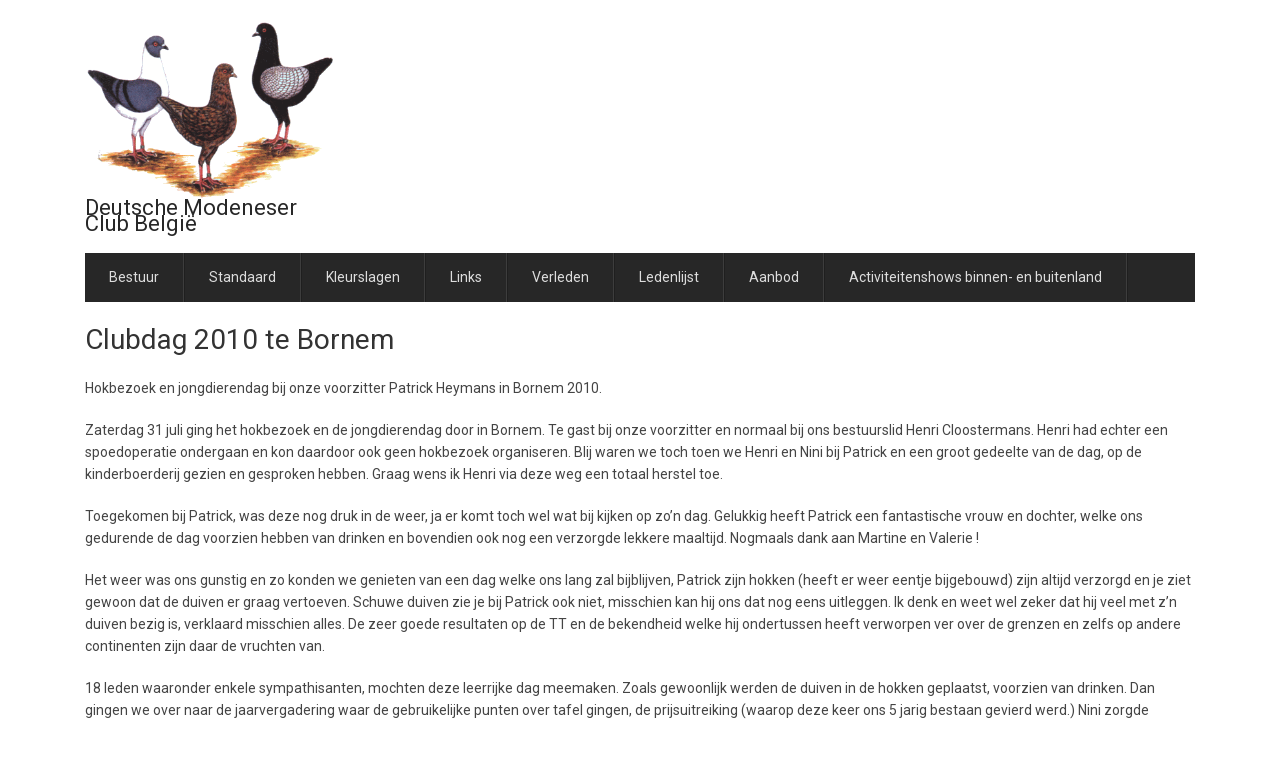

--- FILE ---
content_type: text/html; charset=UTF-8
request_url: http://deutschenmodeneser.be/gallerij/clubdag-2010-te-bornem
body_size: 4920
content:
<!DOCTYPE html>
<html lang="nl" dir="ltr">
  <head>
    <meta charset="utf-8" />
<meta name="Generator" content="Drupal 10 (https://www.drupal.org)" />
<meta name="MobileOptimized" content="width" />
<meta name="HandheldFriendly" content="true" />
<meta name="viewport" content="width=device-width, initial-scale=1.0" />
<link rel="canonical" href="http://deutschenmodeneser.be/gallerij/clubdag-2010-te-bornem" />
<link rel="shortlink" href="http://deutschenmodeneser.be/media_gallery/4" />

    <title>Clubdag 2010 te Bornem | Deutsche Modeneser Club België</title>
    <link rel="stylesheet" media="all" href="/sites/default/files/css/css_opj9HzMSQX1UrRLZGvnj26PBuYclPBzyjnzx62hyaVA.css?delta=0&amp;language=nl&amp;theme=deum&amp;include=eJx9jEEKwkAQBD8UWQTxO2E2aePCzE7Ynmjye71I8LK3rqJoHgxYykIMeWOpIMcGrl5ZXhjjCUPK7sFost460cNryBt0w72T0aSFoW7sfSl2apnROtGinkUvk9vXowaHydVb9j39xmmwi62K62CYi4yLqKId6Y8-czxsRw" />
<link rel="stylesheet" media="all" href="/sites/default/files/css/css_surTDpUSmCEm8Pin_crcR6CXnQethlHbMH_f9rhGFKA.css?delta=1&amp;language=nl&amp;theme=deum&amp;include=eJx9jEEKwkAQBD8UWQTxO2E2aePCzE7Ynmjye71I8LK3rqJoHgxYykIMeWOpIMcGrl5ZXhjjCUPK7sFost460cNryBt0w72T0aSFoW7sfSl2apnROtGinkUvk9vXowaHydVb9j39xmmwi62K62CYi4yLqKId6Y8-czxsRw" />

    
  </head>
  <body class="path-media-gallery">
    <a href="#main-content" class="visually-hidden focusable skip-link">
      Overslaan en naar de inhoud gaan
    </a>
    
      <div class="dialog-off-canvas-main-canvas" data-off-canvas-main-canvas>
    

<!-- Header and Navbar -->
<header class="main-header">
  <div class="container">
    <div class="row">
      <div class="col-sm-12 col-md-3">
                    <div class="region region-header">
    <div id="block-deum-branding" class="site-branding block block-system block-system-branding-block">
  
    
        <div class="brand logo">
      <a href="/" title="Home" rel="home" class="site-branding__logo">
        <img src="/sites/default/files/logo_0.png" alt="Home" />
      </a>
    </div>
        <div class="brand site-name">
              <div class="site-branding__name">
          <a href="/" title="Home" rel="home">Deutsche Modeneser Club België</a>
        </div>
                </div>
  </div>

  </div>


          <div class="navbar-toggle" >
            <i class="fa-solid fa-bars"></i>
          </div>
        
              </div>

      
    </div>
  </div>
</header>
<!--End Header & Navbar -->


<div class="container main-menuwrap">
  <div class="row">
    <div class="navbar-header col-md-12">
      <nav class="navbar navbar-default" role="navigation">
                    <div class="region region-primary-menu">
    <nav role="navigation" aria-labelledby="block-deum-main-menu-menu" id="block-deum-main-menu">
            
  <h2 class="visually-hidden" id="block-deum-main-menu-menu">Hoofdnavigatie</h2>
  

        
              <ul class="sm menu-base-theme" id="main-menu"  class="menu nav navbar-nav">
                      <li>
        <a href="/bestuur" data-drupal-link-system-path="bestuur">Bestuur</a>
                  </li>
                  <li>
        <a href="/standaard-duitse-modena" data-drupal-link-system-path="node/7">Standaard</a>
                  </li>
                  <li>
        <a href="/kleurslagen" data-drupal-link-system-path="node/2">Kleurslagen</a>
                  </li>
                  <li>
        <a href="/links" data-drupal-link-system-path="node/3">Links</a>
                  </li>
                  <li>
        <a href="/verleden" data-drupal-link-system-path="verleden">Verleden</a>
                  </li>
                  <li>
        <a href="/ledenlijst" data-drupal-link-system-path="node/4">Ledenlijst</a>
                  </li>
                  <li>
        <a href="/aanbod" data-drupal-link-system-path="node/5">Aanbod</a>
                  </li>
                  <li>
        <a href="/activiteiten" data-drupal-link-system-path="node/6">Activiteitenshows binnen- en buitenland</a>
                  </li>
        </ul>
  


  </nav>

  </div>

              </nav>
    </div>
  </div>
</div>




<!--Highlighted-->
      <div class="container">
      <div class="row">
        <div class="col-md-12">
            <div class="region region-highlighted">
    <div data-drupal-messages-fallback class="hidden"></div>

  </div>

        </div>
      </div>
    </div>
  <!--End Highlighted-->


<!-- Start Top Widget -->
<!--End Top Widget -->


<!-- Start Middle Widget -->
<!--End Top Widget -->


<!-- Page Title -->
  <div id="page-title">
    <div id="page-title-inner">
      <!-- start: Container -->
      <div class="container">
          <div class="region region-page-title">
    <div id="block-deum-page-title" class="block block-core block-page-title-block">
  
    
      
  <h1>
            <div>Clubdag 2010 te Bornem</div>
      </h1>


  </div>

  </div>

      </div>
    </div>
  </div>
<!-- End Page Title -- >


<!-- layout -->
<div id="wrapper">
  <!-- start: Container -->
  <div class="container">
    
    <!--Content top-->
          <!--End Content top-->
    
    <!--start:content -->
    <div class="row">
      <div class="col-md-12"></div>
    </div>

    <div class="row layout">
      <!--- Start Left SideBar -->
            <!---End Right SideBar -->

      <!--- Start content -->
              <div class=col-md-12>
          <div class="content_layout">
              <div class="region region-content">
    <div id="block-deum-content" class="block block-system block-system-main-block">
  
    
      


<article>
            
            <div><p>Hokbezoek en jongdierendag bij onze voorzitter Patrick Heymans in Bornem 2010.</p><p>Zaterdag 31 juli ging het hokbezoek en de jongdierendag door in Bornem. Te gast bij onze voorzitter en normaal bij ons bestuurslid Henri Cloostermans. Henri had echter een spoedoperatie ondergaan en kon daardoor ook geen hokbezoek organiseren. Blij waren we toch toen we Henri en Nini bij Patrick en een groot gedeelte van de dag, op de kinderboerderij gezien en gesproken hebben. Graag wens ik Henri via deze weg een totaal herstel toe.</p><p>Toegekomen bij Patrick, was deze nog druk in de weer, ja er komt toch wel wat bij kijken op zo’n dag. Gelukkig heeft Patrick een fantastische vrouw en dochter, welke ons gedurende de dag voorzien hebben van drinken en bovendien ook nog een verzorgde lekkere maaltijd. Nogmaals dank aan Martine en Valerie !</p><p>Het weer was ons gunstig en zo konden we genieten van een dag welke ons lang zal bijblijven, Patrick zijn hokken (heeft er weer eentje bijgebouwd) zijn altijd verzorgd en je ziet gewoon dat de duiven er graag vertoeven. Schuwe duiven zie je bij Patrick ook niet, misschien kan hij ons dat nog eens uitleggen. Ik denk en weet wel zeker dat hij veel met z’n duiven bezig is, verklaard misschien alles. De zeer goede resultaten op de TT en de bekendheid welke hij ondertussen heeft verworpen ver over de grenzen en zelfs op andere continenten zijn daar de vruchten van.</p><p>18 leden waaronder enkele sympathisanten, mochten deze leerrijke dag meemaken. Zoals gewoonlijk werden de duiven in de hokken geplaatst, voorzien van drinken. Dan gingen we over naar de jaarvergadering waar de gebruikelijke punten over tafel gingen, de prijsuitreiking (waarop deze keer ons 5 jarig bestaan gevierd werd.) Nini zorgde wederom voor een tombola verkoop welk een 90 euro opbracht.</p><p>Tijdens de maaltijd werd er druk heen en weer gebabbeld wat een gemoedelijke toestand teweeg bracht.</p><p>Hierop volgend kwamen dan de keurmeesters aan de beurt, Jan, Felix en Sebastian hadden hun handen vol aan de 63 meegebrachte duiven in diverse kleurslagen. Om beurten bespraken ze de duiven en telkens werd er het beste dier op die dag aangeduid, waarop later de dagkampioenen zouden vallen.</p><p>Sebastian deed zijn keuring weliswaar in de Duitse taal, maar op zo’n manier dat het vrijwel heel goed begrepen werd. Ook in samenspraak met z’n 2 collega’s, kortom het klikte bijzonder goed.</p><p>Natuurlijk zijn de duiven nog niet helemaal klaar op dit tijdstip van het jaar, maar niettemin toonden al verschillende bijzonder veel rasadel,</p><p>Hou deze in de gaten. Ge zult ze waarschijnlijk op de shows terug tegenkomen, Ook zag je dat sommige fokkers een sprong voorwaarts gedaan hadden. Dat is wat men zegt de juiste weg, nagedacht over de fokkoppels en geleerd van de vorige jaren. Per slot van rekening is de fokker toch diegenen welke de koppels vormt en hoopt dan de juiste beslissing genomen te hebben.</p><p>Naarmate de uren verstreken werd het al snel later en de dag was dan ook op zijn eind aan het lopen. Nog helpen opruimen zoveel we konden (ik weet zeker dat Patrick de dag erop nog veel werk had), keerden we na afscheid genomen te hebben terug naar huis. Onderweg hebben Frans en ik nog gesproken over de fijne momenten en dat zo’n dag toch belangrijk is voor de club.</p><p>Volgend jaar zijn we te gast Bjorn Engels en wellicht wederom de laatste zaterdag van juli.</p><p>Vriendelijke groeten,</p><p>Guido Maes</p></div>
      
        <div class="field field--name-images field--type-entity-reference field--label-hidden field__items">
      <div>
  
  
  <div>
    <div class="visually-hidden">Afbeelding</div>
              <div>
<a href="https://www.deutschenmodeneser.be/sites/default/files/gallery/sdc11257-small.JPG" aria-controls="colorbox" aria-label="{&quot;alt&quot;:&quot;&quot;}" role="button"  title="" data-colorbox-gallery="gallery-all-8_SGrmya3o0" class="colorbox" data-cbox-img-attrs="{&quot;alt&quot;:&quot;&quot;}"><img src="/sites/default/files/styles/media_gallery_image_smart_scale/public/gallery/sdc11257-small.JPG?itok=HRRwUEcL" width="300" height="180" alt="" loading="lazy" />

</a>
</div>
          </div>

</div>
<div>
  
  
  <div>
    <div class="visually-hidden">Afbeelding</div>
              <div>
<a href="https://www.deutschenmodeneser.be/sites/default/files/gallery/sdc11261-small.JPG" aria-controls="colorbox" aria-label="{&quot;alt&quot;:&quot;&quot;}" role="button"  title="" data-colorbox-gallery="gallery-all-8_SGrmya3o0" class="colorbox" data-cbox-img-attrs="{&quot;alt&quot;:&quot;&quot;}"><img src="/sites/default/files/styles/media_gallery_image_smart_scale/public/gallery/sdc11261-small.JPG?itok=nQMSnTYy" width="300" height="180" alt="" loading="lazy" />

</a>
</div>
          </div>

</div>
<div>
  
  
  <div>
    <div class="visually-hidden">Afbeelding</div>
              <div>
<a href="https://www.deutschenmodeneser.be/sites/default/files/gallery/sdc11262-small.JPG" aria-controls="colorbox" aria-label="{&quot;alt&quot;:&quot;&quot;}" role="button"  title="" data-colorbox-gallery="gallery-all-8_SGrmya3o0" class="colorbox" data-cbox-img-attrs="{&quot;alt&quot;:&quot;&quot;}"><img src="/sites/default/files/styles/media_gallery_image_smart_scale/public/gallery/sdc11262-small.JPG?itok=7QJbGAei" width="300" height="180" alt="" loading="lazy" />

</a>
</div>
          </div>

</div>
<div>
  
  
  <div>
    <div class="visually-hidden">Afbeelding</div>
              <div>
<a href="https://www.deutschenmodeneser.be/sites/default/files/gallery/sdc11264-small.JPG" aria-controls="colorbox" aria-label="{&quot;alt&quot;:&quot;&quot;}" role="button"  title="" data-colorbox-gallery="gallery-all-8_SGrmya3o0" class="colorbox" data-cbox-img-attrs="{&quot;alt&quot;:&quot;&quot;}"><img src="/sites/default/files/styles/media_gallery_image_smart_scale/public/gallery/sdc11264-small.JPG?itok=Qi1QKpks" width="300" height="180" alt="" loading="lazy" />

</a>
</div>
          </div>

</div>
<div>
  
  
  <div>
    <div class="visually-hidden">Afbeelding</div>
              <div>
<a href="https://www.deutschenmodeneser.be/sites/default/files/gallery/sdc11266-small.JPG" aria-controls="colorbox" aria-label="{&quot;alt&quot;:&quot;&quot;}" role="button"  title="" data-colorbox-gallery="gallery-all-8_SGrmya3o0" class="colorbox" data-cbox-img-attrs="{&quot;alt&quot;:&quot;&quot;}"><img src="/sites/default/files/styles/media_gallery_image_smart_scale/public/gallery/sdc11266-small.JPG?itok=tg2XM3d9" width="300" height="180" alt="" loading="lazy" />

</a>
</div>
          </div>

</div>
<div>
  
  
  <div>
    <div class="visually-hidden">Afbeelding</div>
              <div>
<a href="https://www.deutschenmodeneser.be/sites/default/files/gallery/sdc11268-small.JPG" aria-controls="colorbox" aria-label="{&quot;alt&quot;:&quot;&quot;}" role="button"  title="" data-colorbox-gallery="gallery-all-8_SGrmya3o0" class="colorbox" data-cbox-img-attrs="{&quot;alt&quot;:&quot;&quot;}"><img src="/sites/default/files/styles/media_gallery_image_smart_scale/public/gallery/sdc11268-small.JPG?itok=wB4xxpEJ" width="300" height="180" alt="" loading="lazy" />

</a>
</div>
          </div>

</div>
<div>
  
  
  <div>
    <div class="visually-hidden">Afbeelding</div>
              <div>
<a href="https://www.deutschenmodeneser.be/sites/default/files/gallery/sdc11269-small.JPG" aria-controls="colorbox" aria-label="{&quot;alt&quot;:&quot;&quot;}" role="button"  title="" data-colorbox-gallery="gallery-all-8_SGrmya3o0" class="colorbox" data-cbox-img-attrs="{&quot;alt&quot;:&quot;&quot;}"><img src="/sites/default/files/styles/media_gallery_image_smart_scale/public/gallery/sdc11269-small.JPG?itok=ho8_qngQ" width="300" height="180" alt="" loading="lazy" />

</a>
</div>
          </div>

</div>
<div>
  
  
  <div>
    <div class="visually-hidden">Afbeelding</div>
              <div>
<a href="https://www.deutschenmodeneser.be/sites/default/files/gallery/sdc11270-small.JPG" aria-controls="colorbox" aria-label="{&quot;alt&quot;:&quot;&quot;}" role="button"  title="" data-colorbox-gallery="gallery-all-8_SGrmya3o0" class="colorbox" data-cbox-img-attrs="{&quot;alt&quot;:&quot;&quot;}"><img src="/sites/default/files/styles/media_gallery_image_smart_scale/public/gallery/sdc11270-small.JPG?itok=9PYZx4R1" width="300" height="180" alt="" loading="lazy" />

</a>
</div>
          </div>

</div>
<div>
  
  
  <div>
    <div class="visually-hidden">Afbeelding</div>
              <div>
<a href="https://www.deutschenmodeneser.be/sites/default/files/gallery/sdc11271-small.JPG" aria-controls="colorbox" aria-label="{&quot;alt&quot;:&quot;&quot;}" role="button"  title="" data-colorbox-gallery="gallery-all-8_SGrmya3o0" class="colorbox" data-cbox-img-attrs="{&quot;alt&quot;:&quot;&quot;}"><img src="/sites/default/files/styles/media_gallery_image_smart_scale/public/gallery/sdc11271-small.JPG?itok=kZjEjMpF" width="300" height="180" alt="" loading="lazy" />

</a>
</div>
          </div>

</div>
<div>
  
  
  <div>
    <div class="visually-hidden">Afbeelding</div>
              <div>
<a href="https://www.deutschenmodeneser.be/sites/default/files/gallery/sdc11275-small.JPG" aria-controls="colorbox" aria-label="{&quot;alt&quot;:&quot;&quot;}" role="button"  title="" data-colorbox-gallery="gallery-all-8_SGrmya3o0" class="colorbox" data-cbox-img-attrs="{&quot;alt&quot;:&quot;&quot;}"><img src="/sites/default/files/styles/media_gallery_image_smart_scale/public/gallery/sdc11275-small.JPG?itok=PVbdwHvI" width="300" height="180" alt="" loading="lazy" />

</a>
</div>
          </div>

</div>
<div>
  
  
  <div>
    <div class="visually-hidden">Afbeelding</div>
              <div>
<a href="https://www.deutschenmodeneser.be/sites/default/files/gallery/sdc11256-small.JPG" aria-controls="colorbox" aria-label="{&quot;alt&quot;:&quot;&quot;}" role="button"  title="" data-colorbox-gallery="gallery-all-8_SGrmya3o0" class="colorbox" data-cbox-img-attrs="{&quot;alt&quot;:&quot;&quot;}"><img src="/sites/default/files/styles/media_gallery_image_smart_scale/public/gallery/sdc11256-small.JPG?itok=P0sqdafa" width="300" height="180" alt="" loading="lazy" />

</a>
</div>
          </div>

</div>
<div>
  
  
  <div>
    <div class="visually-hidden">Afbeelding</div>
              <div>
<a href="https://www.deutschenmodeneser.be/sites/default/files/gallery/sdc11277-small.JPG" aria-controls="colorbox" aria-label="{&quot;alt&quot;:&quot;&quot;}" role="button"  title="" data-colorbox-gallery="gallery-all-8_SGrmya3o0" class="colorbox" data-cbox-img-attrs="{&quot;alt&quot;:&quot;&quot;}"><img src="/sites/default/files/styles/media_gallery_image_smart_scale/public/gallery/sdc11277-small.JPG?itok=tRGl3oj7" width="300" height="180" alt="" loading="lazy" />

</a>
</div>
          </div>

</div>
<div>
  
  
  <div>
    <div class="visually-hidden">Afbeelding</div>
              <div>
<a href="https://www.deutschenmodeneser.be/sites/default/files/gallery/sdc11278-small.JPG" aria-controls="colorbox" aria-label="{&quot;alt&quot;:&quot;&quot;}" role="button"  title="" data-colorbox-gallery="gallery-all-8_SGrmya3o0" class="colorbox" data-cbox-img-attrs="{&quot;alt&quot;:&quot;&quot;}"><img src="/sites/default/files/styles/media_gallery_image_smart_scale/public/gallery/sdc11278-small.JPG?itok=SuvA-ucD" width="300" height="180" alt="" loading="lazy" />

</a>
</div>
          </div>

</div>
<div>
  
  
  <div>
    <div class="visually-hidden">Afbeelding</div>
              <div>
<a href="https://www.deutschenmodeneser.be/sites/default/files/gallery/sdc11279-small.JPG" aria-controls="colorbox" aria-label="{&quot;alt&quot;:&quot;&quot;}" role="button"  title="" data-colorbox-gallery="gallery-all-8_SGrmya3o0" class="colorbox" data-cbox-img-attrs="{&quot;alt&quot;:&quot;&quot;}"><img src="/sites/default/files/styles/media_gallery_image_smart_scale/public/gallery/sdc11279-small.JPG?itok=QU6MuJBT" width="300" height="180" alt="" loading="lazy" />

</a>
</div>
          </div>

</div>
<div>
  
  
  <div>
    <div class="visually-hidden">Afbeelding</div>
              <div>
<a href="https://www.deutschenmodeneser.be/sites/default/files/gallery/sdc11281-small.JPG" aria-controls="colorbox" aria-label="{&quot;alt&quot;:&quot;&quot;}" role="button"  title="" data-colorbox-gallery="gallery-all-8_SGrmya3o0" class="colorbox" data-cbox-img-attrs="{&quot;alt&quot;:&quot;&quot;}"><img src="/sites/default/files/styles/media_gallery_image_smart_scale/public/gallery/sdc11281-small.JPG?itok=mdgn9Mjs" width="300" height="180" alt="" loading="lazy" />

</a>
</div>
          </div>

</div>
<div>
  
  
  <div>
    <div class="visually-hidden">Afbeelding</div>
              <div>
<a href="https://www.deutschenmodeneser.be/sites/default/files/gallery/sdc11282-small.JPG" aria-controls="colorbox" aria-label="{&quot;alt&quot;:&quot;&quot;}" role="button"  title="" data-colorbox-gallery="gallery-all-8_SGrmya3o0" class="colorbox" data-cbox-img-attrs="{&quot;alt&quot;:&quot;&quot;}"><img src="/sites/default/files/styles/media_gallery_image_smart_scale/public/gallery/sdc11282-small.JPG?itok=MPoClk-S" width="300" height="180" alt="" loading="lazy" />

</a>
</div>
          </div>

</div>
<div>
  
  
  <div>
    <div class="visually-hidden">Afbeelding</div>
              <div>
<a href="https://www.deutschenmodeneser.be/sites/default/files/gallery/sdc11285-small.JPG" aria-controls="colorbox" aria-label="{&quot;alt&quot;:&quot;&quot;}" role="button"  title="" data-colorbox-gallery="gallery-all-8_SGrmya3o0" class="colorbox" data-cbox-img-attrs="{&quot;alt&quot;:&quot;&quot;}"><img src="/sites/default/files/styles/media_gallery_image_smart_scale/public/gallery/sdc11285-small.JPG?itok=evf2tr6J" width="300" height="180" alt="" loading="lazy" />

</a>
</div>
          </div>

</div>
<div>
  
  
  <div>
    <div class="visually-hidden">Afbeelding</div>
              <div>
<a href="https://www.deutschenmodeneser.be/sites/default/files/gallery/sdc11286-small.JPG" aria-controls="colorbox" aria-label="{&quot;alt&quot;:&quot;&quot;}" role="button"  title="" data-colorbox-gallery="gallery-all-8_SGrmya3o0" class="colorbox" data-cbox-img-attrs="{&quot;alt&quot;:&quot;&quot;}"><img src="/sites/default/files/styles/media_gallery_image_smart_scale/public/gallery/sdc11286-small.JPG?itok=7KU8hbDm" width="300" height="180" alt="" loading="lazy" />

</a>
</div>
          </div>

</div>
<div>
  
  
  <div>
    <div class="visually-hidden">Afbeelding</div>
              <div>
<a href="https://www.deutschenmodeneser.be/sites/default/files/gallery/sdc11287-small.JPG" aria-controls="colorbox" aria-label="{&quot;alt&quot;:&quot;&quot;}" role="button"  title="" data-colorbox-gallery="gallery-all-8_SGrmya3o0" class="colorbox" data-cbox-img-attrs="{&quot;alt&quot;:&quot;&quot;}"><img src="/sites/default/files/styles/media_gallery_image_smart_scale/public/gallery/sdc11287-small.JPG?itok=jFmxbJHe" width="300" height="180" alt="" loading="lazy" />

</a>
</div>
          </div>

</div>
<div>
  
  
  <div>
    <div class="visually-hidden">Afbeelding</div>
              <div>
<a href="https://www.deutschenmodeneser.be/sites/default/files/gallery/sdc11288-small.JPG" aria-controls="colorbox" aria-label="{&quot;alt&quot;:&quot;&quot;}" role="button"  title="" data-colorbox-gallery="gallery-all-8_SGrmya3o0" class="colorbox" data-cbox-img-attrs="{&quot;alt&quot;:&quot;&quot;}"><img src="/sites/default/files/styles/media_gallery_image_smart_scale/public/gallery/sdc11288-small.JPG?itok=cxERatlP" width="300" height="180" alt="" loading="lazy" />

</a>
</div>
          </div>

</div>
<div>
  
  
  <div>
    <div class="visually-hidden">Afbeelding</div>
              <div>
<a href="https://www.deutschenmodeneser.be/sites/default/files/gallery/sdc11289-small.JPG" aria-controls="colorbox" aria-label="{&quot;alt&quot;:&quot;&quot;}" role="button"  title="" data-colorbox-gallery="gallery-all-8_SGrmya3o0" class="colorbox" data-cbox-img-attrs="{&quot;alt&quot;:&quot;&quot;}"><img src="/sites/default/files/styles/media_gallery_image_smart_scale/public/gallery/sdc11289-small.JPG?itok=QMdz90Ks" width="300" height="180" alt="" loading="lazy" />

</a>
</div>
          </div>

</div>

    </div>
    
  </article>

  </div>

  </div>

          </div>
        </div>
            <!---End content -->

      <!--- Start Right SideBar -->
            <!---End Right SideBar -->
      
    </div>
    <!--End Content -->

    <!--Start Content Bottom-->
        <!--End Content Bottom-->
  </div>
</div>
<!-- End layout -->


<!-- Start: Price table widgets -->


<!--End: Price table widgets -->


<!-- start: bottom -->
<!--End bottom -->


<!-- start: Footer -->
<!--End Footer -->


<!-- Start Footer Menu -->
<!-- End Footer Menu -->




  </div>

    
    <script type="application/json" data-drupal-selector="drupal-settings-json">{"path":{"baseUrl":"\/","pathPrefix":"","currentPath":"media_gallery\/4","currentPathIsAdmin":false,"isFront":false,"currentLanguage":"nl"},"pluralDelimiter":"\u0003","suppressDeprecationErrors":true,"ajaxPageState":{"libraries":"eJx9ysEKwjAQhOEXigRBfJ2yacca2M2WzFbbt9eLiAd7m_n5ysraQA4dXLyxPjDEHYZc3IPRZbmk8hfdFBu1TuhHyFvIE3TD9YDN6kX0NLq9O1rwwNKkh6GtTKOr9-Jb_oxvwSa2KM7JMFUZZlFF3_PPS9wZsFyEeAGjU2xH","theme":"deum","theme_token":null},"ajaxTrustedUrl":[],"colorbox":{"opacity":"0.85","current":"{current} van {total}","previous":"\u00ab Vorige","next":"Volgende \u00bb","close":"Sluiten","maxWidth":"98%","maxHeight":"98%","fixed":true,"mobiledetect":true,"mobiledevicewidth":"480px"},"user":{"uid":0,"permissionsHash":"4a70c9b8ff4ffafdc0823ac09dc9515b5eb93d47f858510f2f2ea8cb8a4b5641"}}</script>
<script src="/sites/default/files/js/js_6Nz6wYEtY2B3kwUSBoGMt1iUbKn70Qm6CAw2CQm_QO8.js?scope=footer&amp;delta=0&amp;language=nl&amp;theme=deum&amp;include=eJx9jEEKwkAQBD8UWQTxO2E2aePCzE7Ynmjye71I8LK3rqJoHgxYykIMeWOpIMcGrl5ZXhjjCUPK7sFost460cNryBt0w72T0aSFoW7sfSl2apnROtGinkUvk9vXowaHydVb9j39xmmwi62K62CYi4yLqKId6Y8-czxsRw"></script>

  </body>
</html>
